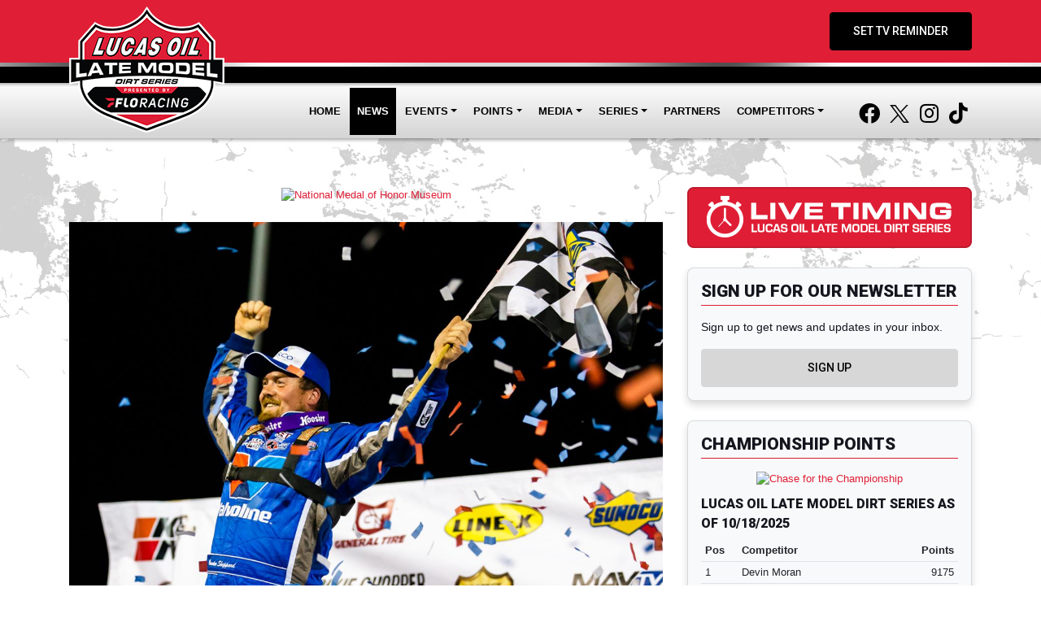

--- FILE ---
content_type: text/html; charset=utf-8
request_url: https://www.lucasdirt.com/press/article/104788
body_size: 11103
content:


<!DOCTYPE html>

<html lang="en">
<head>
    


    <meta name="viewport" content="width=device-width, initial-scale=1" />
    <title>
Lucas Oil Late Model Series    </title>

        <link href="https://dy5vgx5yyjho5.cloudfront.net/v1/siteresources/10016/v3/favicon.ico" rel="shortcut icon" type="image-xicon">

        <meta property="og:image" content="https://cdn.myracepass.com/images/v2/s1136x640-uT37mEdF46hHD9nx690769.jpg">

        <meta property="og:title" content="Sheppard Gets Second Straight Lucas Oil Victory at East Bay">


        <meta property="og:description" content="Tampa, FL (February 10, 2022) – Brandon Sheppard escaped with a win on Thursday Night at East Bay Raceway Park as the 29-year-old Illinois driver nearly gave away a sure-fire victory when he got into...">

<link href="//cdn.myracepass.com/v1/siteresources/17811/v1/img/favicon.ico" rel="shortcut icon" type="image-xicon" />
<link rel="apple-touch-icon" href="https://cdn.myracepass.com/images/v3/s129x129-E2u7iKmT89fFX3x671845.jpg" />
<meta name="viewport" content="width=device-width, initial-scale=1">

<link rel="stylesheet" href="//cdn.myracepass.com/v1/assets/bootstrap-4.4.1-dist/css/bootstrap.min.css"/>
<link rel="stylesheet" href="//dy5vgx5yyjho5.cloudfront.net/v1/assets/plugins/fontawesome-pro-5.15.4-web/css/all.min.css"/>
<link rel="stylesheet" href="//cdn.myracepass.com/v1/css/plugins/fontello/css/mrpicon.css?v=002"/>
<link rel="stylesheet" href="//cdn.myracepass.com/v1/siteresources/framework/css/bootstrap-datetimepicker.min.css"/>
<link rel="stylesheet" href="//cdn.myracepass.com/v1/siteresources/framework/css/components.css"/>
<link href="//cdn.myracepass.com/v1/assets/blueimp-2.38.0/css/blueimp-gallery.min.css" rel="stylesheet"/>
<link rel="stylesheet" href="//cdn.myracepass.com/v1/siteresources/framework/css/responsive-base.css"/>


<script src="https://ajax.googleapis.com/ajax/libs/jquery/3.5.1/jquery.min.js"></script>
<script src="https://cdnjs.cloudflare.com/ajax/libs/popper.js/1.14.7/umd/popper.min.js" integrity="sha384-UO2eT0CpHqdSJQ6hJty5KVphtPhzWj9WO1clHTMGa3JDZwrnQq4sF86dIHNDz0W1" crossorigin="anonymous"></script>
<script src="https://stackpath.bootstrapcdn.com/bootstrap/4.5.0/js/bootstrap.min.js" integrity="sha384-OgVRvuATP1z7JjHLkuOU7Xw704+h835Lr+6QL9UvYjZE3Ipu6Tp75j7Bh/kR0JKI" crossorigin="anonymous"></script>
<script src="//cdn.myracepass.com/v1/siteresources/framework/js/moment.min.js" type="text/javascript"></script>
<script src="//cdn.myracepass.com/v1/siteresources/framework/js/bootstrap-datetimepicker.js" type="text/javascript"></script>
<script src="//cdn.myracepass.com/v1/assets/blueimp-2.38.0/js/blueimp-gallery.min.js" type="text/javascript"></script>
<script src="//cdn.myracepass.com/v1/javascript/v1/plugins/50-countdown.js" type="text/javascript"></script>
<script src="//cdn.myracepass.com/v1/siteresources/framework/js/components.js" type="text/javascript"></script>
<script src="//cdn.myracepass.com/v1/siteresources/framework/js/responsive-base.js" type="text/javascript"></script>

<link href='//cdn.myracepass.com/v1/siteresources/css/17811/v1/layoutcss.css?gen=20260120190322' rel='stylesheet' type='text/css' media="screen" />
<link href='' rel='stylesheet' type='text/css' media="screen" />
<link href='//cdn.myracepass.com/v1/siteresources/css/17811/v1/customcss.css?gen=20260120190322' rel='stylesheet' type='text/css' media="screen" />
<link href='//cdn.myracepass.com/v1/siteresources/css/17811/v1/printcss.css?gen=20260120190322' rel='stylesheet' type='text/css' media="print" />

<script type="text/javascript" src="//cdn.myracepass.com/v1/siteresources/javascript/17811/v1/layoutjavascript.js?gen=20260120190322"></script>
<script type="text/javascript" src="//cdn.myracepass.com/v1/siteresources/javascript/17811/v1/customjavascript.js?gen=20260120190322"></script>    

    

<!-- Google tag (gtag.js) GA4STREAM --><script async src="https://www.googletagmanager.com/gtag/js?id=G-PCL1CBT924"></script><script>window.dataLayer = window.dataLayer || [];function gtag(){dataLayer.push(arguments);}gtag('js', new Date());gtag('config', 'G-PCL1CBT924');</script><!-- Start cookieyes banner --> 
      <script id="cookieyes" type="text/javascript" src="https://cdn-cookieyes.com/client_data/abebc3d41987ef0d75eefb4d/script.js"></script>
       <!-- End cookieyes banner -->

<!-- Start Acessibe -->
<script> (function(){ var s = document.createElement('script'); var h = document.querySelector('head') || document.body; s.src = 'https://acsbapp.com/apps/app/dist/js/app.js'; s.async = true; s.onload = function(){ acsbJS.init(); }; h.appendChild(s); })(); </script>
<!-- End Accessibe -->

</head>



<body class="newsBody">
    <!--Heading for MVC Printables-->
    <h3 class="d-none d-print-block mrp-print-title">Lucas Oil Late Model Dirt Series</h3>

    <a href="https://rvbvm0h9xk.execute-api.us-east-1.amazonaws.com/ProdStage" rel="nofollow" style="display: none;" aria-hidden="true">API Access Settings</a>

    <div id="mainWrapper">
	
	

	<div id="navTop">
		<div class="container-xl">
	<div class="row">
			
		<div class="col-9 col-sm-6 col-md-5 col-lg-3">
			<div id="mrpLogo">
				<a href="/" style="display: flex; height: 100%;"><img class="img-fluid align-self-center" src="//cdn.myracepass.com/v1/siteresources/17811/v1/img/logo.png" alt="Lucas Oil Late Model Series" /></a>
			</div>
		</div>
			
		<div class="col-3 col-sm-6 col-md-7 col-lg-8 d-lg-none align-self-end">
			<button class="navbar-toggler collapsed float-right" type="button" data-toggle="collapse" data-target="#mrpNavCollapse" aria-controls="mrpNavCollapse" aria-expanded="false" aria-label="Toggle navigation">
				<span class="icon-bar top-bar"></span>
				<span class="icon-bar middle-bar"></span>
				<span class="icon-bar bottom-bar"></span>
			</button>
		</div>
			
		<div class="col-md-12 col-lg-9 navbar-expand-lg align-self-stretch">
			<div id="mrpNavCollapse" class="row collapse navbar-collapse">
				
				<div class="col-lg-12 col-xl order-lg-12 order-xl-2 align-self-end">
					<nav class="navbar mrpNav">
	<ul class="navbar-nav flex-fill">
		<li class="nav-item flex-fill homeNav"><a class="nav-link" href="/">Home</a></li>
<li class="nav-item flex-fill newsNav"><a class="nav-link" href="/press/">News</a></li>
<li class="nav-item flex-fill dropdown navbarEvents">
	<a class="nav-link dropdown-toggle" href="#" id="navbarEvents" role="button" data-toggle="dropdown" aria-haspopup="true" aria-expanded="false">Events</a>
	<div class="dropdown-menu" aria-labelledby="navbarDropdown">
		<a class="dropdown-item scheduleNav" href="/schedules/">Events</a>
		<a class="dropdown-item tvScheduleNav" href="/tv">TV Schedule</a>
	</div>
</li>
<li class="nav-item flex-fill dropdown navbarPoints">
	<a class="nav-link dropdown-toggle" href="#" id="navbarPoints" role="button" data-toggle="dropdown" aria-haspopup="true" aria-expanded="false">Points</a>
	<div class="dropdown-menu" aria-labelledby="navbarDropdown">
		<a class="dropdown-item pointsNav" href="/standings/">Standings</a>
		<a class="dropdown-item awardsNav" href="/special-awards/">Special Awards</a>
	</div>

</li>
<li class="nav-item flex-fill dropdown navbarMedia">
	<a class="nav-link dropdown-toggle" href="#" id="navbarMedia" role="button" data-toggle="dropdown" aria-haspopup="true" aria-expanded="false">Media</a>
	<div class="dropdown-menu" aria-labelledby="navbarDropdown">
		<a class="dropdown-item galleryNav" href="/gallery/">Photos</a>
		<a class="dropdown-item videoNav" href="/videos/">Videos</a>
		<!--<a class="dropdown-item medialogosNav" href="/media-logos">Media Logos</a>-->
	</div>
</li>
<li class="nav-item flex-fill dropdown navbarSeries">
	<a class="nav-link dropdown-toggle" href="#" id="navbarSeries" role="button" data-toggle="dropdown" aria-haspopup="true" aria-expanded="false">Series</a>
	<div class="dropdown-menu" aria-labelledby="navbarDropdown">
		<a class="dropdown-item aboutNav" href="/about/">About</a>
		<a class="dropdown-item driversNav" href="/our-drivers/">Drivers</a>
		<a class="dropdown-item staffNav" href="/staff/">Staff</a>
		<a class="dropdown-item contactNav" href="/contact/">Contact</a>
		<a class="dropdown-item mpdNav" href="/most-popular-driver/">Most Popular Driver</a>
		<!--<a class="dropdown-item buzzNav" href="/buzz/">BUZZ Through Education</a>-->
	</div>
</li>
<li class="nav-item flex-fill sponsorNav"><a class="nav-link" href="/sponsors/">Partners</a></li>
<li class="nav-item flex-fill dropdown navbarCompetitors">
	<a class="nav-link dropdown-toggle" href="#" id="navbarCompetitors" role="button" data-toggle="dropdown" aria-haspopup="true" aria-expanded="false">Competitors</a>
	<div class="dropdown-menu" aria-labelledby="navbarDropdown">
		<a class="dropdown-item rulesNav" href="/driver-dashboard/car-rules">Rule Book</a>
		<a class="dropdown-item driverFormsNav" href="/driver-dashboard/driver-forms">Driver Forms</a>
		<a class="dropdown-item illustrationsNav" href="/driver-dashboard/illustration">Car Illustrations</a>
		<a class="dropdown-item tiresNav" href="/driver-dashboard/tires">Tire Rules</a>
		<a class="dropdown-item contingencyNav" href="/driver-dashboard/contingency-awards">Contingency Awards</a>
		<a class="dropdown-item pointFundNav" href="/driver-dashboard/points-fund">Points Fund</a>
	</div>
</li>
	</ul>
</nav>
				</div>
				
				<div class="col-lg col-xl-12 order-lg-1 order-xl-1 text-lg-right align-self-center">
					<a href="https://lucasoil.roktcalendar.com/lucasoil-late-model-dirt-series" class="btnGeneral" target="_blank">Set TV Reminder</a>
					<!--<a href="/driver-dashboard" class="btnGeneral">Driver Dashboard</a>-->
				</div>
				<div class="col-lg-auto col-xl-auto order-lg-2 order-xl-12 align-self-end">
					<span class="navbar-text">
						<div id="socialLinks"><div class='mrp_socialLinks mrp_faSquare '><a class='mrp_socialFont' href='http://facebook.com/lucasdirt' title='Friend Lucas Oil Late Model Dirt Series on Facebook!' target='_blank'>
	<span class="fa-stack">
		<i class="fab fa-facebook fa-stack-2x"></i>
	</span>
</a><a class='mrp_socialFont' href='http://twitter.com/lucasdirt' title='Follow Lucas Oil Late Model Dirt Series on X!' target='_blank'>
	<span class="fa-stack">
		<i class="fab mrpicon-x fa-stack-2x"></i>
	</span>
</a><a class='mrp_socialFont' href='http://instagram.com/lucasdirt' title='Follow Lucas Oil Late Model Dirt Series on Instagram!' target='_blank'>
	<span class="fa-stack">
		<i class="fab fa-instagram fa-stack-2x"></i>
	</span>
</a><a class='mrp_socialFont' href='http://tiktok.com/@lucasdirtseries' title='Follow Lucas Oil Late Model Dirt Series on TikTok' target='_blank'>
	<span class="fa-stack">
		<i class="fab fa-tiktok fa-stack-2x"></i>
	</span>
</a></div></div>
					</span>
				</div>
				
			</div>
		</div>
			
	</div>
</div>
	</div>

	<div id="mainTop">
		<div class="container-xl">
	<div class="row">
		<div class="col">
			<div id='headlineWrap'><div id='headlineNav'><ul><li onclick='setHeadline(0);'>1</li><li onclick='setHeadline(1);'>2</li><li onclick='setHeadline(2);'>3</li></ul></div><div class="headlineContent clearfix"><div class="headlinePic"><a href='/schedules/2026' ><img alt='2026 Schedule' src="//cdn.myracepass.com/images/v2/s1110x290-N8b3vWX7w6ePxK9x1165997.jpg" /></a></div><div class="headlineText"><h4><a href='/schedules/2026' >2026 Schedule</a></h4><p>Lucas Oil Late Model Dirt Series 2026 Schedule



</p></div></div><div class="headlineContent clearfix"><div class="headlinePic"><a href='http://devinmoranracing.com/' target='_blank'><img alt='Devin Moran - Champion' src="//cdn.myracepass.com/images/v2/s1110x290-hA68pNeU3Q7x1157235.jpg" /></a></div><div class="headlineText"><h4><a href='http://devinmoranracing.com/' target='_blank'>Devin Moran - Champion</a></h4><p>Devin Moran - Lucas Oil National Champion



</p></div></div><div class="headlineContent clearfix"><div class="headlinePic"><a href='http://www.donaldmcintoshracing.com/' target='_blank'><img alt='Donald McIntosh - Rookie of the Year' src="//cdn.myracepass.com/images/v2/s1110x290-tM4V3hcW7G6bmx1157236.jpg" /></a></div><div class="headlineText"><h4><a href='http://www.donaldmcintoshracing.com/' target='_blank'>Donald McIntosh - Rookie of the Year</a></h4><p>Donald McIntosh - O'Reilly Auto Parts Rookie of the Year



</p></div></div></div>
		</div>
	</div>
</div>
	</div>

	<div id="mainBox">
		<div class="container-lg">
			<div class="row">
				<div id="mainContent" class="col-lg-8">
					<div id="contentTop" class="mb-4">
						<div class='sponsorWrapper spLeaderboard'><div class='sponsorWrapperSub'><div class='adWrap clearfix'><div class='singleAdWrap singleAdWrap_11350'><div class='singleAd'><a target='_blank' href='https://t1.mrp.network?a=11350&amp;ac=6685'><img class='adImage' src='https://t1.mrp.network/image.aspx?a=11350&amp;ac=6685' alt='National Medal of Honor Museum' /></a></div></div></div></div></div>
					</div>
					
					

    

<article>
<section class="text-center">                    <a href="https://cdn.myracepass.com/images/v2/1200x1200-uT37mEdF46hHD9nx690769.jpg" data-mrp-gallery="newsGallery" >
                        <img src="https://cdn.myracepass.com/images/v2/1200x1200-uT37mEdF46hHD9nx690769.jpg" class="mw-100" alt="Brandon Sheppard in Lucas Oil Victory Lane" />
                    </a>
</section><section>            <div class="row">
                <div class="col-1 pl-1 pr-1 align-self-start text-center sticky-top d-print-none mrp-content-share">
                    <div class="addthis_toolbox addthis_default_style addthis_32x32_style">
                        <a class="addthis_button_preferred_1 float-none"></a>
                        <a class="addthis_button_preferred_2 float-none"></a>
                        <a class="addthis_button_compact float-none"></a>
                    </div>
                    <div class="text-muted">
                        <i aria-hidden="true" class="fas fa-eye"></i> <span class="d-block">6989</span>
                    </div>

                </div>
                <div class="col pl-1">

                    <div class="mrp-rowCardWrap-noAction mrp-rowCardWrap pb-0 border-0"><div class="mrp-rowCard"><div class="mrp-rowCardImage"><img alt="2/10/2022" src="https://cdn.myracepass.com/images/v2/profile-kW6H3e4bGQ8hiE2x994478.jpg"></img></div><div class="mrp-truncate mrp-rowCardInfo"><h3>2/10/2022</h3><p class="text-muted">Lucas Oil Late Model Dirt Series</p></div></div></div>

                    <hr />

                    <h2 class="mb-2">Sheppard Gets Second Straight Lucas Oil Victory at East Bay</h2>

                    <p>Tampa, FL (February 10, 2022) – Brandon Sheppard escaped with a win on Thursday Night at East Bay Raceway Park as the 29-year-old Illinois driver nearly gave away a sure-fire victory when he got into the fourth turn wall heading to the white-flag. Sheppard recovered quickly enough to hold off Earl Pearson Jr. and Kyle Bronson who were bearing down on him. It was Sheppard’s second-straight win in the Lucas Oil Late Model Dirt Series-sanctioned Wrisco Industries Winternationals Presented by Lucas Oil at “The Clay by the Bay.”</p>
<p>Pearson recorded his best series finish of the campaign. Bronson charged from his 16th starting spot for the second night in a row as he came home in third after finishing in fourth on Wednesday Night.  Pearson was 0.516 seconds behind the winner and Bronson was just 0.641 seconds behind Sheppard at the finish line in a close ending.</p>
<p>Devin Moran crossed the line in fourth followed by Hudson O’Neal, who wound up fifth after starting 17th.</p>
<p>Brandon Overton took the lead at the start of the 40-lap main event, and it looked like it was going to be his night again at East Bay as he and Pearson ran 1-2 for the first 20 laps of the race. Just past the halfway mark the complexion of the race changed for Overton as he saw Brian Shirley get by both him and Pearson to take over the lead on lap 21. One lap later Sheppard took over the point as Overton started to fade.</p>
<p>A caution with two laps to go set up a green-white-checker finish which proved to be almost detrimental to Sheppard after the hitting the wall in turn four he stayed against the concrete for most of the front stretch, but he able to right the ship just in time.</p>
<p>In Lucas Oil Victory Lane for the 24th time in his career Sheppard felt relieved that the race was over. “I thought I gave that one away that was a crazy race for sure,” said Sheppard, who started eighth in the race. “I got rolling pretty good on the top there early in the race. As long as I was passing guys I was going to stay up there. I got the lead and my crew told me I was good to just stay up there so I just kept going.”</p>
<p>“I am just super thankful. We have had a really fast car all of Speedweeks, it’s finally starting to come together for us. I want to thank all of the fans. Hopefully, we put on a good show for them. We had a fast car there and we almost gave it away. But we ended up getting it done so that’s awesome and I am super-proud of my team. Hopefully, we can do it again tomorrow night.”</p>
<p>Pearson driving the Jason Papich-owned team was not close enough to Sheppard when the leader bounced off the wall on the final lap coming up just short of his first series win since 2020.  “I just run around the bottom. That’s where I usually like to race. I knew he (Sheppard) would be tough on the top there.  He made a little of a mistake there which he usually doesn’t do. After that he didn’t make any more mistakes on that last lap. We got close to him. There is no doubt he’s tough here. He has won a lot of races here.”</p>
<p>Bronson put on a show again for home-track fans taking third. “I didn’t get a good-enough restart there at the end.  It was a driver mistake there. I just didn’t fire off like I should have. When he (Sheppard) made the mistake, I wasn’t there to pounce on it. That’s the way it goes we will just take it a learn from it. We will work on the car some more tomorrow and hopefully we will be a couple more spots better. I overheated the right rear tire there. I was married to the top. I grew up here, this is where I cut my teeth at racing street stocks.”</p>
<p>The winner’s Mark Richards Racing Rocket Chassis House Care is powered by a Durham Racing Engine is sponsored by Valvoline, Seubert Calf Ranches, Ace Metal Works, Gunter’s Honey, Petroff Towing, Keyser Manufacturing, Sallack Well Services, Integra Racing Shocks, and Rocket Pre-Owned Motors.</p>
<p>Completing the top ten were Max Blair, Tyler Erb, Daulton Wilson, Ashton Winger, and Brian Shirley.</p>
<p>Lucas Oil Late Model Dirt Series<br />
Race Summary<br />
Wrisco Industries Winternationals Presented by Lucas Oil<br />
Thursday, February 10th, 2022<br />
East Bay Raceway Park – Tampa, FL</p>
<p>Allstar Performance Time Trials<br />
Fast Time Group A: Garrett Smith / 14.429 seconds<br />
Fast Time Group B: Brandon Overton / 14.394 seconds (overall)</p>
<p>Penske Race Shocks Heat Race #1 Finish (8 Laps, Top 3 Transfer): 1. 10-Garrett Smith[1]; 2. 111V-Max Blair[2]; 3. 11-Spencer Hughes[3]; 4. 20-Jimmy Owens[6]; 5. 76B-Blair Nothdurft[5]; 6. 4G-Bob Gardner[9]; 7. 27M-Michael Lake[11]; 8. 130-Chase Osterhoff[12]; 9. 7T-Drake Troutman[8]; 10. 31-Ken Monahan[13]; 11. 94-Jason Miller[7]; 12. 0H-Dale Hollidge[4]; 13. 0J-Jake O'Neil[10]</p>
<p>Summit Racing Equipment Heat Race #2 Finish (8 Laps, Top 3 Transfer): 1. 46-Earl Pearson Jr[1]; 2. 9-Devin Moran[4]; 3. 18D-Daulton Wilson[3]; 4. 44B-Colten Burdette[2]; 5. 7-Ross Robinson[6]; 6. 58W-Mark Whitener[5]; 7. 0K-Freddie Carpenter[11]; 8. 18J-Chase Junghans[7]; 9. 1G-Ryan King[8]; 10. 0G-Deshawn Gingerich[10]; 11. 151-Kyle Lear[12]; 12. 16H-Clinton Hersh[9]; 13. 5*-Bryant Dickinson[13]</p>
<p>Simpson Race Products Heat Race #3 Finish (8 Laps, Top 3 Transfer): 1. 3S-Brian Shirley[1]; 2. 28E-Dennis Erb Jr[2]; 3. 71-Hudson O'Neal[4]; 4. 58-Garrett Alberson[3]; 5. 48-Colton Flinner[5]; 6. 93-Mason Oberkramer[6]; 7. 20B-Todd Brennan[7]; 8. 22R-Will Roland[10]; 9. 6T-Tim Dohm[9]; 10. 17SS-Brenden Smith[12]; 11. 6B-Adam Boyd[11]; 12. 71M-Pierce McCarter[8]</p>
<p>Ohlins Shocks Heat Race #4 Finish (8 Laps, Top 3 Transfer): 1. 76-Brandon Overton[1]; 2. 1S-Brandon Sheppard[2]; 3. 25-Shane Clanton[3]; 4. 99B-Boom Briggs[5]; 5. 6S-Blake Spencer[4]; 6. 11R-Josh Rice[7]; 7. 66C-Matt Cosner[8]; 8. 2X-John Henderson[10]; 9. 4-Kody Evans[9]; 10. 26JR-Jimmy Sharpe Jr[11]; 11. 16N-Brian Nuttall Jr[6]; 12. 3B-Billy Boyd Sr[13]; 13. J8-Jadon Frame[12]</p>
<p>eBay Motors Heat Race #5 Finish (8 Laps, Top 3 Transfer): 1. 89-Ashton Winger[1]; 2. 16-Tyler Bruening[2]; 3. 40B-Kyle Bronson[4]; 4. 97-Cody Overton[3]; 5. 1ST-Johnny Scott[6]; 6. 81-Jason Riggs[7]; 7. 99-Kyle Hardy[5]; 8. 2S-Stormy Scott[8]; 9. 503-Jason Miles[9]; 10. 11AC-Trevor Collins[10]; 11. 119-Chad McClellan[11]; 12. 27-Joe Denby[12]</p>
<p>Super Clean Heat Race #6 Finish (8 Laps, Top 3 Transfer): 1. 39-Tim McCreadie[1]; 2. 81E-Tanner English[2]; 3. 20RT-Ricky Thornton Jr[5]; 4. 212-Josh Putnam[3]; 5. 99JR-Frank Heckenast Jr[8]; 6. 33-Jeff Mathews[4]; 7. 1T-Tyler Erb[9]; 8. 2D-Dan Stone[6]; 9. 19M-Jason Hiett[7]; 10. 1Z-Logan Zarin[10]; 11. KB0-Kerry King[11]; 12. 354-Chris Nash[12]</p>
<p>Fast Shafts B-Main #1 Finish (10 Laps, Top 2 Transfer): 1. 44B-Colten Burdette[2]; 2. 7-Ross Robinson[4]; 3. 18J-Chase Junghans[10]; 4. 76B-Blair Nothdurft[1]; 5. 4G-Bob Gardner[3]; 6. 58W-Mark Whitener[6]; 7. 0K-Freddie Carpenter[8]; 8. 0J-Jake O'Neil[17]; 9. 27M-Michael Lake[5]; 10. 1G-Ryan King[12]; 11. 130-Chase Osterhoff[7]; 12. 151-Kyle Lear[16]; 13. 31-Ken Monahan[11]; 14. 5*-Bryant Dickinson[19]; 15. 0G-Deshawn Gingerich[14]; 16. (DNS) 7T-Drake Troutman; 17. (DNS) 94-Jason Miller; 18. (DNS) 0H-Dale Hollidge; 19. (DNS) 16H-Clinton Hersh</p>
<p>UNOH B-Main #2 Finish (10 Laps, Top 2 Transfer): 1. 58-Garrett Alberson[1]; 2. 99B-Boom Briggs[2]; 3. 48-Colton Flinner[3]; 4. 20B-Todd Brennan[7]; 5. 66C-Matt Cosner[8]; 6. 4-Kody Evans[12]; 7. 6T-Tim Dohm[11]; 8. 22R-Will Roland[9]; 9. 26JR-Jimmy Sharpe Jr[14]; 10. 16N-Brian Nuttall Jr[16]; 11. 17SS-Brenden Smith[13]; 12. J8-Jadon Frame[19]; 13. 6B-Adam Boyd[15]; 14. 93-Mason Oberkramer[5]; 15. 71M-Pierce McCarter[17]; 16. 2X-John Henderson[10]; 17. 11R-Josh Rice[6]; 18. 6S-Blake Spencer[4]; 19. (DNS) 3B-Billy Boyd Sr</p>
<p>DirtonDirt.com B-Main #3 Finish (10 Laps, Top 2 Transfer): 1. 1ST-Johnny Scott[3]; 2. 212-Josh Putnam[2]; 3. 97-Cody Overton[1]; 4. 81-Jason Riggs[5]; 5. 33-Jeff Mathews[6]; 6. 99-Kyle Hardy[7]; 7. 99JR-Frank Heckenast Jr[4]; 8. 119-Chad McClellan[15]; 9. 11AC-Trevor Collins[13]; 10. 19M-Jason Hiett[12]; 11. 503-Jason Miles[11]; 12. KB0-Kerry King[16]; 13. 1Z-Logan Zarin[14]; 14. 27-Joe Denby[17]; 15. 1T-Tyler Erb[8]; 16. 2D-Dan Stone[10]; 17. 354-Chris Nash[18]; 18. (DNS) 2S-Stormy Scott</p>
<p>Lucas Oil Feature Finish (40 Laps):<br />
<img src="https://dy5vgx5yyjho5.cloudfront.net/images/v1/600x600-mZ42pVR7qox690765.jpg" class="img-fluid" target="_blank" alt="Lucas Oil Feature Finish" /></p>
<p>Race Statistics</p>
<p>Entrants: 75</p>
<p>Lap Leaders: Brandon Overton (Laps 1 – 20); Brian Shirley (Lap 21); Brandon Sheppard (Laps 22 - 40)</p>
<p>Wrisco Feature Winner: Brandon Sheppard</p>
<p>Arizona Sport Shirts Crown Jewel Cup Feature Winner: n/a</p>
<p>Brandon Ford TV Challenge Feature Winner: Brandon Sheppard</p>
<p>Margin of Victory: 0.516 seconds</p>
<p>Stop-Tech Cautions: Ricky Thornton Jr (Lap 3); Ross Robinson (Lap 20); Spencer Hughes (Lap 23); Jimmy Owens (Lap 38)</p>
<p>Series Provisionals: Tyler Erb, Stormy Scott</p>
<p>Fast Time Provisional: n/a</p>
<p>Series Emergency Provisionals: n/a</p>
<p>Track Provisionals: n/a</p>
<p>Big River Steel Podium Top 3: Brandon Sheppard, Earl Pearson Jr, Kyle Bronson</p>
<p>Penske Shocks Top 5:  Brandon Sheppard, Earl Pearson Jr, Kyle Bronson, Devin Moran, Hudson O’Neal</p>
<p>Optima Batteries Hard Charger of the Race: Tyler Erb (Advanced 18 Positions)</p>
<p>Midwest Sheet Metal Spoiler Challenge Point Leader: Devin Moran</p>
<p>Hot Rod Processing Most Laps Led: Brandon Overton (20 Laps)</p>
<p>Sunoco Race for Gas Highest Finisher: Brandon Sheppard</p>
<p>O’Reilly Auto Parts Rookie of the Race: n/a</p>
<p>Dirty Girl Racewear Fastest Lap of the Race: Brandon Overton (Lap 3 – 16.387 seconds)</p>
<p>DirtonDirt.com Tough Break of the Race: Spencer Hughes</p>
<p>Outerwears Crew Chief of the Race: Danny White (Brandon Sheppard)</p>
<p>ARP Engine Builder of the Race: Durham Racing Engines</p>
<p>Miller Welders Chassis Builder of the Race: Rocket Chassis</p>
<p>Dirt Draft Fastest in Hot Laps: Brandon Overton (14.498 seconds)</p>
<p>Time of Race: 27 minutes 15 seconds</p>
<p>Lucas Oil Championship Point Standings:<br />
<img src="https://dy5vgx5yyjho5.cloudfront.net/images/v1/600x600-M8zxU32uRJ5q4kHx690766.jpg" class="img-fluid" target="_blank" alt="Lucas Oil Championship Point Standings" /></p>
<p>Wrisco Industries Winternational Points:<br />
<img src="https://dy5vgx5yyjho5.cloudfront.net/images/v1/600x600-S5h4rTQ6p8fx690767.jpg" class="img-fluid" target="_blank" alt="Wrisco Industries Winternational Points" /></p>
<p><em>Results are unofficial until Close of Business on the Tuesday following Race Day</em></p>




                    <a class="d-print-none btn btn-outline-default" href="/press">Back to News</a>
                </div>
            </div>
</section></article>


    
				</div>
				<div id="mainSide" class="col-lg-4">
					<div class="mb-4">
	<a href="https://www.myracepass.com/series/1402/today" target="_blank"><img class="img-fluid" src="//cdn.myracepass.com/v1/siteresources/17811/v1/img/live-timing.png" alt="Live Timing" /></a>
</div>

<div class="card bg-light p-3 mb-4 text-left">
	
	<h2>Sign Up for Our Newsletter</h2>
	<p>Sign up to get news and updates in your inbox.</p>
	<a href="https://visitor.r20.constantcontact.com/d.jsp?llr=ppal59bab&p=oi&m=ppal59bab&sit=unxatn5bb&f=b4cfa13a-bd3b-4b89-a464-ab9c5f1cddb4" class="btnGeneral" target="_blank">Sign Up</a>
	
</div>

<div class="card bg-light p-3 mb-4 text-left">
	<h2>Championship Points</h2>
	<div class="pointsButton"></div>
	<div class="mrp-pointfeed-wrap"><h2>Championship Points</h2><div class="mrp-lazyLoad clearfix" data-mrp-lazy="/feeds/17811/points/?classes=1&drivers=10"></div></div>
</div>

<div class="sideButton"></div>

<!--
<div class="card bg-light p-3 mb-4 text-left">
	<h2>Official Merchandise</h2>
	<img src="//cdn.myracepass.com/v1/siteresources/17811/v1/img/img-merchandise.gif" alt="Merchandise" style="max-width: 251px; max-height: 251px; margin: 0 auto 15px;" />
	<a href="https://www.gottarace.com/collections/lucas-oil-late-model-dirt-series" class="btnGeneral" target="_blank">Shop Now</a>
</div>
-->

<div class="sideHalfPage"></div>

<div id="tvSchFeed" class="card bg-light p-3 mb-4 text-left">
	<h2>TV Schedule</h2>
	<!--<div class="mrp-lazyLoad clearfix" data-mrp-lazy="/feeds/17811/broadcasts/tvschedule/?num=3"></div>-->
	<a href="/tv" class="btnGeneral">Full TV Schedule</a>
</div>
				</div>
			</div>
		</div>
	</div>
	
	<div id="mainBottom">
		
	</div>
	
	<div id="footerWrapper">
		<div id="footer-top"></div>
<div class="container">
	<div class="row">
		<div class="col pb-1 mb-1 text-center">
			<div class="footerSponsors text-center"></div>
		</div>
	</div>
	<div class="row pt-3 mt-3">
		<div class="col pt-1 mt-1">

			<div class="devFooter">
				<div class="dev">
					<a title="Racing Website Design, Hero Cards" target="_blank" href="http://www.myracepass.com" class="txtHide devLogo devLogoAlt">MyRacePass Websites</a>
				</div>
				<p><strong>©2006-Present FloSports, Inc. All rights reserved.</strong></p>
				<a href="https://www.flosports.tv/privacy-policy/" target="_blank">Privacy Policy</a><span> -</span>
				<a href="https://www.flosports.tv/california-privacy-policy/" target="_blank">California Privacy Policy</a><span> -</span>
				<a href="https://www.flosports.tv/terms-of-service/" target="_blank">Terms of Service</a><span> -</span>
				<a target="_blank" href="https://17811.admin.myracepass.com/admin/cr/">MyRacePass Management</a>
			</div>

		</div>
	</div>
</div>
	</div>
</div>

<div id="blueimp-gallery" class="blueimp-gallery blueimp-gallery-controls">
	<div class="slides"></div>
	<h3 class="title"></h3>
	<a class="prev">‹</a>
	<a class="next">›</a>
	<a class="close">×</a>
	<a class="play-pause"></a>
	<ol class="indicator"></ol>
</div>
</body>

</html>


--- FILE ---
content_type: text/html; charset=utf-8
request_url: https://www.lucasdirt.com/feeds/17811/points/?classes=1&drivers=10
body_size: 321
content:
<section><h4>Lucas Oil Late Model Dirt Series as of 10/18/2025</h4>                <table class="table table-sm">
                    <thead>
                        <tr>
                            <th class="border-0 mrp-points-rank">
                                Pos
                            </th>
                            <th class="border-0 mrp-points-driver">
                                Competitor
                            </th>


                            <th class="text-right border-0 mrp-points-total">
                                Points
                            </th>
                        </tr>
                    </thead>
                    <tbody>
                            <tr>
                                <td class="mrp-points-rank">
                                    1
                                </td>

                                <td class="mrp-points-driver">
                                    Devin Moran
                                </td>

                                <td class="text-right mrp-points-total">
                                    9175
                                </td>
                            </tr>
                            <tr>
                                <td class="mrp-points-rank">
                                    2
                                </td>

                                <td class="mrp-points-driver">
                                    Ricky Thornton Jr
                                </td>

                                <td class="text-right mrp-points-total">
                                    9090
                                </td>
                            </tr>
                            <tr>
                                <td class="mrp-points-rank">
                                    3
                                </td>

                                <td class="mrp-points-driver">
                                    Jonathan Davenport
                                </td>

                                <td class="text-right mrp-points-total">
                                    9010
                                </td>
                            </tr>
                            <tr>
                                <td class="mrp-points-rank">
                                    4
                                </td>

                                <td class="mrp-points-driver">
                                    Hudson O&#39;Neal
                                </td>

                                <td class="text-right mrp-points-total">
                                    8725
                                </td>
                            </tr>
                            <tr>
                                <td class="mrp-points-rank">
                                    5
                                </td>

                                <td class="mrp-points-driver">
                                    Brandon Sheppard
                                </td>

                                <td class="text-right mrp-points-total">
                                    8265
                                </td>
                            </tr>
                            <tr>
                                <td class="mrp-points-rank">
                                    6
                                </td>

                                <td class="mrp-points-driver">
                                    Garrett Alberson
                                </td>

                                <td class="text-right mrp-points-total">
                                    8020
                                </td>
                            </tr>
                            <tr>
                                <td class="mrp-points-rank">
                                    7
                                </td>

                                <td class="mrp-points-driver">
                                    Brandon Overton
                                </td>

                                <td class="text-right mrp-points-total">
                                    7645
                                </td>
                            </tr>
                            <tr>
                                <td class="mrp-points-rank">
                                    8
                                </td>

                                <td class="mrp-points-driver">
                                    Daulton Wilson
                                </td>

                                <td class="text-right mrp-points-total">
                                    6975
                                </td>
                            </tr>
                            <tr>
                                <td class="mrp-points-rank">
                                    9
                                </td>

                                <td class="mrp-points-driver">
                                    Carson Ferguson
                                </td>

                                <td class="text-right mrp-points-total">
                                    6890
                                </td>
                            </tr>
                            <tr>
                                <td class="mrp-points-rank">
                                    10
                                </td>

                                <td class="mrp-points-driver">
                                    Donald McIntosh (R)
                                </td>

                                <td class="text-right mrp-points-total">
                                    6685
                                </td>
                            </tr>
                    </tbody>
                </table>
                <div class="text-center">
                    <a href="/standings/2025/27947/1135">View Full Points</a>
                </div>
</section>


